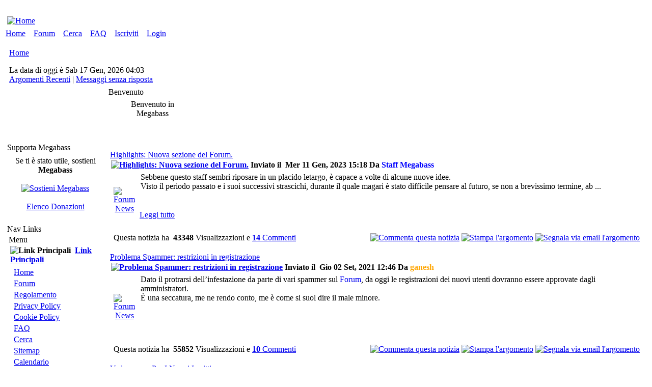

--- FILE ---
content_type: text/html; charset=UTF-8
request_url: http://forum.megabass.it/index.php?sid=7347277acce92b2260c96131cfc173ec
body_size: 10193
content:
<!DOCTYPE html PUBLIC "-//W3C//DTD XHTML 1.0 Transitional//EN" "http://www.w3.org/TR/xhtml1/DTD/xhtml1-transitional.dtd">
<html xmlns="http://www.w3.org/1999/xhtml" dir="ltr" lang="it" xml:lang="it">
<head>
<meta http-equiv="content-type" content="text/html; charset=UTF-8" />
<meta http-equiv="content-style-type" content="text/css" />
<meta name="author" content="Megabass :: http://forum.megabass.it/" />
<meta name="description" content="Icy Phoenix &egrave; un Content Management System basato su phpBB che consente in modo semplice la creazione di siti dinamici in pochi passi e con molte funzionalit&agrave; utili per la gestione di comunit&agrave; virtuali." />
<meta name="keywords" content="phpbb, forum, icy phoenix, icyphoenix, icy, phoenix, php, portal, cms, premodded, community, open source, mods, templates" />
<meta name="robots" content="index,follow" />

<link rel="search" type="text/html" title="Cerca" href="https://forum.megabass.it/search.php?sid=2cf6998e017a9f37d8ea03368b7d9663" />
<link rel="help" type="text/html" title="FAQ" href="https://forum.megabass.it/faq.php?sid=2cf6998e017a9f37d8ea03368b7d9663" />
<link rel="author" type="text/html" title="Lista Utenti" href="https://forum.megabass.it/memberlist.php?sid=2cf6998e017a9f37d8ea03368b7d9663" />
<link rel="alternate" type="application/rss+xml" title="RSS" href="https://forum.megabass.it/rss.php" />
<link rel="alternate" type="application/atom+xml" title="Atom" href="https://forum.megabass.it/rss.php?atom" />
<title>MegaBass Forum</title>

<link rel="shortcut icon" href="https://forum.megabass.it/images/favicon.ico" />
<link rel="stylesheet" href="https://forum.megabass.it/templates/icy_phoenix/style_cyan.css?assets_version=2.2.8.113" type="text/css" />
<link rel="stylesheet" href="https://forum.megabass.it/templates/common/ip_sprites_famfamfam.css?assets_version=2.2.8.113" type="text/css" />
<link rel="stylesheet" href="https://forum.megabass.it/templates/common/font_awesome_compressed.css?assets_version=2.2.8.113" type="text/css" />

<!-- This goes first, so that the other scripts can be 'jQuerized' -->
<script type="text/javascript" src="https://forum.megabass.it/templates/common/jquery/jquery_compressed.js"></script>







<script type="text/javascript">
// <![CDATA[
// OS / BROWSER VARS - BEGIN
// Check for Browser & Platform for PC & IE specific bits
// More details from: http://www.mozilla.org/docs/web-developer/sniffer/browser_type.html
var clientPC = navigator.userAgent.toLowerCase(); // Get client info
var clientVer = parseInt(navigator.appVersion); // Get browser version

var is_ie = ((clientPC.indexOf('msie') != -1) && (clientPC.indexOf('opera') == -1));
var is_win = ((clientPC.indexOf('win') != -1) || (clientPC.indexOf('16bit') != -1));
var is_iphone = ((clientPC.indexOf('iphone')) != -1);
// OS / BROWSER VARS - END

var S_SID = '2cf6998e017a9f37d8ea03368b7d9663';
var FULL_SITE_PATH = 'https://forum.megabass.it/';
var ip_root_path = './';
var php_ext = 'php';
var POST_FORUM_URL = 'f';
var POST_TOPIC_URL = 't';
var POST_POST_URL = 'p';
var CMS_PAGE_LOGIN = 'login_ip.php';
var CMS_PAGE_HOME = 'index.php';
var CMS_PAGE_FORUM = 'forum.php';
var CMS_PAGE_VIEWFORUM = 'viewforum.php';
var CMS_PAGE_VIEWTOPIC = 'viewtopic.php';
var CMS_PAGE_PROFILE = 'profile.php';
var CMS_PAGE_POSTING = 'posting.php';
var CMS_PAGE_SEARCH = 'search.php';
var CMS_PAGE_PRIVACY_POLICY = 'privacy_policy.php';
var CMS_PAGE_COOKIE_POLICY = 'cookie_policy.php';
var CMS_PAGE_FAQ = 'faq.php';
var form_name = 'post';
var text_name = 'message';
var onload_functions = new Array();
var onunload_functions = new Array();

/**
* New function for handling multiple calls to window.onload and window.unload by pentapenguin
*/
window.onload = function()
{
	for (var i = 0; i < onload_functions.length; i++)
	{
		eval(onload_functions[i]);
	}
};

window.onunload = function()
{
	for (var i = 0; i < onunload_functions.length; i++)
	{
		eval(onunload_functions[i]);
	}
};

var plugins = {
	
};

plugins['album'] = true;
plugins['chat'] = true;
plugins['donations'] = true;

// ]]>
</script>

<script type="text/javascript" src="https://forum.megabass.it/templates/common/js/ip_scripts.js"></script>
<script type="text/javascript" src="https://forum.megabass.it/templates/common/js/run_active_content.js"></script>

<!-- IE conditional comments: http://msdn.microsoft.com/workshop/author/dhtml/overview/ccomment_ovw.asp -->
<!--[if IE]>
<link rel="stylesheet" href="https://forum.megabass.it/templates/common/common_ie.css" type="text/css" />
<![endif]-->

<!--[if lt IE 7]>
<script type="text/javascript" src="https://forum.megabass.it/templates/common/js/pngfix.js"></script>
<![endif]-->

<link rel="stylesheet" href="https://forum.megabass.it/templates/common/highslide/highslide.css" type="text/css" media="screen" />
<!--[if lt IE 7]>
<link rel="stylesheet" href="https://forum.megabass.it/templates/common/highslide/highslide-ie6.css" type="text/css" />
<![endif]-->
<script type="text/javascript" src="https://forum.megabass.it/templates/common/highslide/highslide-full.packed.js"></script>
<script type="text/javascript">
// <![CDATA[
hs.graphicsDir = 'https://forum.megabass.it/templates/common/highslide/graphics/';
hs.align = 'center';
hs.transitions = ['expand', 'crossfade'];
hs.outlineType = 'glossy-dark';
hs.showCredits = false;
hs.fadeInOut = true;
hs.numberOfImagesToPreload = 5;
hs.outlineWhileAnimating = 2; // 0 = never, 1 = always, 2 = HTML only
hs.loadingOpacity = 0.75;
hs.dimmingOpacity = 0.75;

// Add the controlbar
hs.addSlideshow({
		//slideshowGroup: 'group1',
	interval: 5000,
	repeat: false,
	useControls: true,
	fixedControls: 'fit',
	overlayOptions: {
		opacity: .75,
		position: 'bottom center',
		hideOnMouseOut: true
	}
});
// ]]>
</script>

<script type="text/javascript">
// <![CDATA[
var ajax_core_defined = 0;
var ajax_page_charset = 'UTF-8';
// ]]>
</script>

<script type="text/javascript" src="https://forum.megabass.it/templates/common/js/ajax/ajax_core.js"></script>
<script type="text/javascript" src="https://forum.megabass.it/templates/common/js/ajax/ajax_searchfunctions.js"></script>





</head>
<body>

<div id="global-wrapper">
<span><a id="top">&nbsp;</a></span>

<div id="wrapper"><div id="wrapper1"><div id="wrapper2"><div id="wrapper3"><div id="wrapper4"><div id="wrapper5"><div id="wrapper6"><div id="wrapper7"><div id="wrapper-inner"><table id="forumtable">
<tr>
	<td class="tvalignt" colspan="3">
		<div id="top_logo">
		<table>
		<tr>
		<td class="th100pct tdalignl tvalignm">
						<div id="logo-img"><a href="https://forum.megabass.it/./index.php?sid=2cf6998e017a9f37d8ea03368b7d9663" title="Home"><img src="https://forum.megabass.it/templates/icy_phoenix/images/cyan/sitelogo_small.png" alt="Home" title="Home" /></a></div>
				</td>
		<td class="tdalignc tvalignm">&nbsp;</td>
		<td class="tdalignr tvalignm">
		<!-- <div class="sitedes"><h1>MegaBass Forum</h1><h2>Il primo portale italiano dedicato al mondo del basso</h2></div> -->
				&nbsp;				</td>
		</tr>
		</table>
		</div>
	</td>
</tr>

<tr>
	<td class="forum-buttons tw100pct" colspan="3">
		<a href="https://forum.megabass.it/./index.php?sid=2cf6998e017a9f37d8ea03368b7d9663">Home</a>&nbsp;&nbsp;<img src="https://forum.megabass.it/templates/icy_phoenix/images/cyan/buttons/menu_sep.gif" alt="" />&nbsp;
		<a href="https://forum.megabass.it/./forum.php?sid=2cf6998e017a9f37d8ea03368b7d9663">Forum</a>&nbsp;&nbsp;<img src="https://forum.megabass.it/templates/icy_phoenix/images/cyan/buttons/menu_sep.gif" alt="" />&nbsp;
								<a href="https://forum.megabass.it/./search.php?sid=2cf6998e017a9f37d8ea03368b7d9663">Cerca</a>&nbsp;&nbsp;<img src="https://forum.megabass.it/templates/icy_phoenix/images/cyan/buttons/menu_sep.gif" alt="" />&nbsp;
		<a href="https://forum.megabass.it/./faq.php?sid=2cf6998e017a9f37d8ea03368b7d9663">FAQ</a>&nbsp;&nbsp;<img src="https://forum.megabass.it/templates/icy_phoenix/images/cyan/buttons/menu_sep.gif" alt="" />&nbsp;
				<a href="https://forum.megabass.it/./profile.php?mode=register&amp;sid=2cf6998e017a9f37d8ea03368b7d9663">Iscriviti</a>&nbsp;&nbsp;<img src="https://forum.megabass.it/templates/icy_phoenix/images/cyan/buttons/menu_sep.gif" alt="" />&nbsp;
				<a href="https://forum.megabass.it/./login_ip.php?redirect=index.php&amp;sid=2cf6998e017a9f37d8ea03368b7d9663">Login</a>
	</td>
</tr>

<tr><td colspan="3"><div style="margin-left: 7px; margin-right: 7px;"><div class="forumline nav-div">
	<p class="nav-header">
		<a href="https://forum.megabass.it/./index.php?sid=2cf6998e017a9f37d8ea03368b7d9663">Home</a>	</p>
	<div class="nav-links">
		<div class="nav-links-left">La data di oggi &egrave; Sab 17 Gen, 2026 04:03</div>
		<a href="https://forum.megabass.it/./recent.php?sid=2cf6998e017a9f37d8ea03368b7d9663" class="gensmall">Argomenti Recenti</a>&nbsp;|&nbsp;<a href="https://forum.megabass.it/./search.php?search_id=unanswered&amp;sid=2cf6998e017a9f37d8ea03368b7d9663">Messaggi senza risposta</a>
			</div>
</div></div></td></tr>


<tr>
	<td colspan="3" id="content">
		
	

<table>
<tr>
	<td class="tvalignt tw180px"><div class="tbl"><div class="tbl-h-l"><div class="tbl-h-r"><div class="tbl-h-c"><div class="tbl-title"><span class="forumlink">Supporta Megabass</span></div></div></div></div><table class="forumlinenb"><tr><td class="row1"><div style="text-align: center; margin-top: 5px; margin-bottom: 5px; ">
Se ti &egrave; stato utile, sostieni 
<b>Megabass</b>
<br/>
<br/>
<a href="http://forum.megabass.it/donate.php">
<img src="http://forum.megabass.it/images/paypal.gif" alt="Sostieni Megabass" border="0"/>
</a>
<br/>
<br/>
<a href="http://forum.megabass.it/donations.php">Elenco Donazioni</a>
</div></td></tr>
</table>
<div class="tbl-f-l"><div class="tbl-f-r"><div class="tbl-f-c">&nbsp;</div></div></div></div><div class="tbl"><div class="tbl-h-l"><div class="tbl-h-r"><div class="tbl-h-c"><div class="tbl-title"><span class="forumlink">Nav Links</span></div></div></div></div><table class="forumlinenb"><tr><td class="row1">
<form name="ChangeThemeLang" method="post" action="/index.php?sid=7347277acce92b2260c96131cfc173ec">
<div class="tbl"><div class="tbl-h-l"><div class="tbl-h-r"><div class="tbl-h-c"><div class="tbl-title"><span class="forumlink">Menu</span></div></div></div></div><table class="forumlinenb">


<tr>
	<th style="cursor: pointer; text-align: left;" onclick="ShowHide('main_links', 'main_links2', 'main_links');">
		<img src="templates/default/images/application_view_tile.png" alt="Link Principali" title="Link Principali" />&nbsp;
		<a href="#" onclick="return false;" title="Link Principali" class="nav-menu-link"><b>Link Principali</b></a>
	</th>
</tr>
<tr>
	<td class="row5">
		<div id="main_links2" class="nav-menu">
			<table class="forumline-no2 p2px">
								<tr>
					<td class="tdalignl tw8px"><img src="templates/icy_phoenix/images/cyan/buttons/menu_sep.gif" alt="" title="" /></td>
					<td class="genmed tdalignl"><a href="./index.php?sid=2cf6998e017a9f37d8ea03368b7d9663">Home</a></td>
				</tr>
								<tr>
					<td class="tdalignl tw8px"><img src="templates/icy_phoenix/images/cyan/buttons/menu_sep.gif" alt="" title="" /></td>
					<td class="genmed tdalignl"><a href="./forum.php?sid=2cf6998e017a9f37d8ea03368b7d9663">Forum</a></td>
				</tr>
				<tr>
					<td class="tdalignl tw8px"><img src="templates/icy_phoenix/images/cyan/buttons/menu_sep.gif" alt="" title="" /></td>
					<td class="genmed tdalignl"><a href="./rules.php?sid=2cf6998e017a9f37d8ea03368b7d9663">Regolamento</a></td>
				</tr>
				<tr>
					<td class="tdalignl tw8px"><img src="templates/icy_phoenix/images/cyan/buttons/menu_sep.gif" alt="" title="" /></td>
					<td class="genmed tdalignl"><a href="./privacy_policy.php?sid=2cf6998e017a9f37d8ea03368b7d9663">Privacy Policy</a></td>
				</tr>
				<tr>
					<td class="tdalignl tw8px"><img src="templates/icy_phoenix/images/cyan/buttons/menu_sep.gif" alt="" title="" /></td>
					<td class="genmed tdalignl"><a href="./cookie_policy.php?sid=2cf6998e017a9f37d8ea03368b7d9663">Cookie Policy</a></td>
				</tr>
				<tr>
					<td class="tdalignl tw8px"><img src="templates/icy_phoenix/images/cyan/buttons/menu_sep.gif" alt="" title="" /></td>
					<td class="genmed tdalignl"><a href="./faq.php?sid=2cf6998e017a9f37d8ea03368b7d9663">FAQ</a></td>
				</tr>
				<tr>
					<td class="tdalignl tw8px"><img src="templates/icy_phoenix/images/cyan/buttons/menu_sep.gif" alt="" title="" /></td>
					<td class="genmed tdalignl"><a href="./search.php?sid=2cf6998e017a9f37d8ea03368b7d9663">Cerca</a></td>
				</tr>
				<tr>
					<td class="tdalignl tw8px"><img src="templates/icy_phoenix/images/cyan/buttons/menu_sep.gif" alt="" title="" /></td>
					<td class="genmed tdalignl"><a href="./sitemap.php?sid=2cf6998e017a9f37d8ea03368b7d9663">Sitemap</a></td>
				</tr>
				<tr>
					<td class="tdalignl tw8px"><img src="templates/icy_phoenix/images/cyan/buttons/menu_sep.gif" alt="" title="" /></td>
					<td class="genmed tdalignl"><a href="./calendar.php?sid=2cf6998e017a9f37d8ea03368b7d9663">Calendario</a></td>
				</tr>
				<tr>
					<td class="tdalignl tw8px"><img src="templates/icy_phoenix/images/cyan/buttons/menu_sep.gif" alt="" title="" /></td>
					<td class="genmed tdalignl"><a href="./dload.php?sid=2cf6998e017a9f37d8ea03368b7d9663">Downloads</a></td>
				</tr>
								<tr>
					<td class="tdalignl tw8px"><img src="templates/icy_phoenix/images/cyan/buttons/menu_sep.gif" alt="" title="" /></td>
					<td class="genmed tdalignl"><a href="./ajax_chat.php?sid=2cf6998e017a9f37d8ea03368b7d9663">Chat</a></td>
				</tr>
				<tr>
					<td class="tdalignl tw8px"><img src="templates/icy_phoenix/images/cyan/buttons/menu_sep.gif" alt="" title="" /></td>
					<td class="genmed tdalignl"><a href="./contact_us.php?sid=2cf6998e017a9f37d8ea03368b7d9663">Contattaci</a></td>
				</tr>
			</table>
		</div>
		<div id="main_links" class="js-sh-box">
			<script type="text/javascript">
			<!--
			tmp = 'main_links';
			if(GetCookie(tmp) == '2')
			{
				ShowHide('main_links', 'main_links2', 'main_links');
			}
			//-->
			</script>
		</div>
	</td>
</tr>
<tr>
	<th style="cursor: pointer; text-align: left;" onclick="ShowHide('news2_links', 'news2_links2', 'news2_links');">
		<img src="templates/default/images/newspaper.png" alt="News" title="News" />&nbsp;
		<a href="#" onclick="return false;" title="News" class="nav-menu-link"><b>News</b></a>
	</th>
</tr>
<tr>
	<td class="row5">
		<div id="news2_links2" class="nav-menu">
			<table class="forumline-no2 p2px">
				<tr>
					<td class="tdalignl tw8px"><img src="templates/icy_phoenix/images/cyan/buttons/menu_sep.gif" alt="" title="" /></td>
					<td class="genmed tdalignl"><a href="./index.php?news=categories&amp;sid=2cf6998e017a9f37d8ea03368b7d9663">Categorie News</a></td>
				</tr>
				<tr>
					<td class="tdalignl tw8px"><img src="templates/icy_phoenix/images/cyan/buttons/menu_sep.gif" alt="" title="" /></td>
					<td class="genmed tdalignl"><a href="./index.php?news=archives&amp;sid=2cf6998e017a9f37d8ea03368b7d9663">Archivio News</a></td>
				</tr>
							</table>
		</div>
		<div id="news2_links" class="js-sh-box">
			<script type="text/javascript">
			<!--
			tmp = 'news2_links';
			if(GetCookie(tmp) == '2')
			{
				ShowHide('news2_links', 'news2_links2', 'news2_links');
			}
			//-->
			</script>
		</div>
	</td>
</tr>
<tr>
	<th style="cursor: pointer; text-align: left;" onclick="ShowHide('info_links', 'info_links2', 'info_links');">
		<img src="templates/default/images/information.png" alt="Info" title="Info" />&nbsp;
		<a href="#" onclick="return false;" title="Info" class="nav-menu-link"><b>Info</b></a>
	</th>
</tr>
<tr>
	<td class="row5">
		<div id="info_links2" class="nav-menu">
			<table class="forumline-no2 p2px">
				<tr>
					<td class="tdalignl tw8px"><img src="templates/icy_phoenix/images/cyan/buttons/menu_sep.gif" alt="" title="" /></td>
					<td class="genmed tdalignl"><a href="./credits.php?sid=2cf6998e017a9f37d8ea03368b7d9663">Crediti</a></td>
				</tr>
				<tr>
					<td class="tdalignl tw8px"><img src="templates/icy_phoenix/images/cyan/buttons/menu_sep.gif" alt="" title="" /></td>
					<td class="genmed tdalignl"><a href="./referers.php?sid=2cf6998e017a9f37d8ea03368b7d9663">HTTP Referers</a></td>
				</tr>
				<tr>
					<td class="tdalignl tw8px"><img src="templates/icy_phoenix/images/cyan/buttons/menu_sep.gif" alt="" title="" /></td>
					<td class="genmed tdalignl"><a href="./viewonline.php?sid=2cf6998e017a9f37d8ea03368b7d9663">Utenti Online</a></td>
				</tr>
				<tr>
					<td class="tdalignl tw8px"><img src="templates/icy_phoenix/images/cyan/buttons/menu_sep.gif" alt="" title="" /></td>
					<td class="genmed tdalignl"><a href="./statistics.php?sid=2cf6998e017a9f37d8ea03368b7d9663">Statistiche</a></td>
				</tr>
				<tr>
					<td class="tdalignl tw8px"><img src="templates/icy_phoenix/images/cyan/buttons/menu_sep.gif" alt="" title="" /></td>
					<td class="genmed tdalignl"><a href="./remove_cookies.php?sid=2cf6998e017a9f37d8ea03368b7d9663">Elimina Cookies</a></td>
				</tr>
			</table>
		</div>
		<div id="info_links" class="js-sh-box">
			<script type="text/javascript">
			<!--
			tmp = 'info_links';
			if(GetCookie(tmp) == '2')
			{
				ShowHide('info_links', 'info_links2', 'info_links');
			}
			//-->
			</script>
		</div>
	</td>
</tr>
<tr>
	<th style="cursor: pointer; text-align: left;" onclick="ShowHide('users_links', 'users_links2', 'users_links');">
		<img src="templates/default/images/group.png" alt="Utenti &amp; Gruppi" title="Utenti &amp; Gruppi" />&nbsp;
		<a href="#" onclick="return false;" title="Utenti &amp; Gruppi" class="nav-menu-link"><b>Utenti &amp; Gruppi</b></a>
	</th>
</tr>
<tr>
	<td class="row5">
		<div id="users_links2" class="nav-menu">
			<table class="forumline-no2 p2px">
				<tr>
					<td class="tdalignl tw8px"><img src="templates/icy_phoenix/images/cyan/buttons/menu_sep.gif" alt="" title="" /></td>
					<td class="genmed tdalignl"><a href="./memberlist.php?sid=2cf6998e017a9f37d8ea03368b7d9663">Lista Utenti</a></td>
				</tr>
				<tr>
					<td class="tdalignl tw8px"><img src="templates/icy_phoenix/images/cyan/buttons/menu_sep.gif" alt="" title="" /></td>
					<td class="genmed tdalignl"><a href="./groupcp.php?sid=2cf6998e017a9f37d8ea03368b7d9663">Gruppi Utenti</a></td>
				</tr>
				<tr>
					<td class="tdalignl tw8px"><img src="templates/icy_phoenix/images/cyan/buttons/menu_sep.gif" alt="" title="" /></td>
					<td class="genmed tdalignl"><a href="./ranks.php?sid=2cf6998e017a9f37d8ea03368b7d9663">Livelli</a></td>
				</tr>
				<tr>
					<td class="tdalignl tw8px"><img src="templates/icy_phoenix/images/cyan/buttons/menu_sep.gif" alt="" title="" /></td>
					<td class="genmed tdalignl"><a href="./memberlist.php?mode=staff&amp;sid=2cf6998e017a9f37d8ea03368b7d9663">Staff</a></td>
				</tr>
			</table>
		</div>
		<div id="users_links" class="js-sh-box">
			<script type="text/javascript">
			<!--
			tmp = 'users_links';
			if(GetCookie(tmp) == '2')
			{
				ShowHide('users_links', 'users_links2', 'users_links');
			}
			//-->
			</script>
		</div>
	</td>
</tr>
<tr>
	<th style="cursor: pointer; text-align: left;" onclick="ShowHide('style_select', 'style_select2', 'style_select');">
		<img src="templates/default/images/palette.png" alt="Stile" title="Stile" />&nbsp;
		<a href="#" onclick="return false;" title="Stile" class="nav-menu-link"><b>Stile</b></a>
	</th>
</tr>
<tr>
	<td class="row5">
		<div id="style_select2" class="nav-menu"><table class="forumline-no2 p2px"><tr><td class="genmed" align="center"><select name="s" onchange="SetLangTheme();" class="gensmall"><option value="29">Black Pearl</option><option value="30">Blue Pearl</option><option value="1" selected="selected">Frozen Phoenix</option><option value="24">Hydrogen</option><option value="20">Icy Phoenix</option><option value="27">Lightning Phoenix</option><option value="22">MG Autumn</option></select></td></tr></table></div>
		<div id="style_select" class="js-sh-box">
			<script type="text/javascript">
			<!--
			tmp = 'style_select';
			if(GetCookie(tmp) == '2')
			{
				ShowHide('style_select', 'style_select2', 'style_select');
			}
			//-->
			</script>
		</div>
	</td>
</tr>
<tr>
	<th style="cursor: pointer; text-align: left;" onclick="ShowHide('rss_feed', 'rss_feed2', 'rss_feed');">
		<img src="templates/default/images/feed.png" alt="Feeds RSS" title="Feeds RSS" />&nbsp;
		<a href="#" onclick="return false;" title="Feeds RSS" class="nav-menu-link"><b>Feeds RSS</b></a>
	</th>
</tr>
<tr>
	<td class="row5">
		<div id="rss_feed2" class="nav-menu">
			<table class="forumline-no2 p2px">
				<tr>
					<td class="tdalignl tw8px"><img src="templates/default/images/rss.gif" alt="RSS" title="RSS" /></td>
					<td class="genmed tdalignl">&nbsp;<a href="javascript:rss_news_help()">Che cos'&egrave;?</a></td>
				</tr>
			</table>
		</div>
		<div id="rss_feed" class="js-sh-box">
			<script type="text/javascript">
			<!--
			tmp = 'rss_feed';
			if(GetCookie(tmp) == '2')
			{
				ShowHide('rss_feed', 'rss_feed2', 'rss_feed');
			}
			//-->
			</script>
		</div>
	</td>
</tr>


<!--
<tr>
	<th style="cursor: pointer; text-align: left;">
		<img src="templates/default/images/asterisk_orange.png" alt="Sponsors" title="Sponsors" />&nbsp;
		<a href="#" onclick="return false;" title="Sponsors" class="nav-menu-link"><b>Sponsors</b></a>
	</th>
</tr>
<tr>
	<td class="row5">
		<div id="sponsors" style="position: relative; padding-top: 0px; padding-bottom: 0px;">
			<table class="forumline-no2 p2px">
				<tr>
					<td class="tdalignl tw8px"><img src="templates/icy_phoenix/images/cyan/buttons/menu_sep.gif" alt="" title="" /></td>
					<td class="genmed tdalignl"><a href="http://www.lucalibralato.com/">Luca Libralato</a></td>
				</tr>
			</table>
		</div>
	</td>
</tr>
-->

</table><div class="tbl-f-l"><div class="tbl-f-r"><div class="tbl-f-c">&nbsp;</div></div></div></div></form></td></tr>
</table>
<div class="tbl-f-l"><div class="tbl-f-r"><div class="tbl-f-c">&nbsp;</div></div></div></div><div class="tbl"><div class="tbl-h-l"><div class="tbl-h-r"><div class="tbl-h-c"><div class="tbl-title"><span class="forumlink">Argomenti Recenti</span></div></div></div></div><table class="forumlinenb"><tr><td class="row1"><table>
<tr>
<td align="left"><span class="gensmall">
<marquee id="recent_topics" behavior="scroll" direction="up" height="200" scrolldelay="100" scrollamount="2" loop="true" onmouseover="this.stop()" onmouseout="this.start()">
<a href="viewtopic.php?f=8&amp;t=97915&amp;p=1159175&amp;sid=2cf6998e017a9f37d8ea03368b7d9663#p1159175" title="Restauro Amplificatore Trace Elliot"><b>Restauro Amplificatore Trace Elliot</b></a><br />
Da <a href="./profile.php?mode=viewprofile&amp;u=16940&amp;sid=2cf6998e017a9f37d8ea03368b7d9663" style="font-weight: bold; text-decoration: none; color: #00618e;">SlowFlyer</a>  <b class="date-yesterday">Ieri</b> alle  22:16<br /><br />
<a href="viewtopic.php?f=11&amp;t=97909&amp;p=1159174&amp;sid=2cf6998e017a9f37d8ea03368b7d9663#p1159174" title="Malattia Della Scimmia Di Sostituire Bassi...."><b>Malattia Della Scimmia Di Sostituire Bassi....</b></a><br />
Da <a href="./profile.php?mode=viewprofile&amp;u=25106&amp;sid=2cf6998e017a9f37d8ea03368b7d9663" style="font-weight: bold; text-decoration: none; color: #00618e;">Baldo</a>  <b class="date-yesterday">Ieri</b> alle  22:07<br /><br />
<a href="viewtopic.php?f=7&amp;t=97898&amp;p=1159167&amp;sid=2cf6998e017a9f37d8ea03368b7d9663#p1159167" title="Corde &quot;Contrabbassose&quot;"><b>Corde &quot;Contrabbassose&quot;</b></a><br />
Da <a href="./profile.php?mode=viewprofile&amp;u=28059&amp;sid=2cf6998e017a9f37d8ea03368b7d9663" style="font-weight: bold; text-decoration: none; color: #00618e;">OMAR_72</a>  Gio 15 Gen, 2026 17:40<br /><br />
<a href="viewtopic.php?f=8&amp;t=97911&amp;p=1159150&amp;sid=2cf6998e017a9f37d8ea03368b7d9663#p1159150" title="Markbass Si Tinge Di Blu"><b>Markbass Si Tinge Di Blu</b></a><br />
Da <a href="./profile.php?mode=viewprofile&amp;u=16940&amp;sid=2cf6998e017a9f37d8ea03368b7d9663" style="font-weight: bold; text-decoration: none; color: #00618e;">SlowFlyer</a>  Gio 15 Gen, 2026 11:15<br /><br />
<a href="viewtopic.php?f=27&amp;t=97914&amp;p=1159144&amp;sid=2cf6998e017a9f37d8ea03368b7d9663#p1159144" title="[Vendo] Zoom B6"><b>[Vendo] Zoom B6</b></a><br />
Da <a href="./profile.php?mode=viewprofile&amp;u=543&amp;sid=2cf6998e017a9f37d8ea03368b7d9663" style="font-weight: bold; text-decoration: none; color: #00618d;">TheWall79</a>  Mer 14 Gen, 2026 22:12<br /><br />
<a href="viewtopic.php?f=7&amp;t=97912&amp;p=1159131&amp;sid=2cf6998e017a9f37d8ea03368b7d9663#p1159131" title="SIRE MARCUS MILLER 2ND GEN TOBACCO FRETLESS 4C"><b>SIRE MARCUS MILLER 2ND GEN TOBACCO FRETLESS 4C</b></a><br />
Da <a href="./profile.php?mode=viewprofile&amp;u=2640&amp;sid=2cf6998e017a9f37d8ea03368b7d9663" style="font-weight: bold; text-decoration: none; color: #00618d;">jbm</a>  Mer 14 Gen, 2026 11:54<br /><br />
<a href="viewtopic.php?f=7&amp;t=97907&amp;p=1159119&amp;sid=2cf6998e017a9f37d8ea03368b7d9663#p1159119" title="Nuova Serie Ibanez Mode"><b>Nuova Serie Ibanez Mode</b></a><br />
Da <a href="./profile.php?mode=viewprofile&amp;u=4384&amp;sid=2cf6998e017a9f37d8ea03368b7d9663" style="font-weight: bold; text-decoration: none; color: green;">Lucio72</a>  Mar 13 Gen, 2026 18:10<br /><br />
<a href="viewtopic.php?f=27&amp;t=97910&amp;p=1159117&amp;sid=2cf6998e017a9f37d8ea03368b7d9663#p1159117" title="[Vendo -VB] Sadowsky Metro Line E Dingwall Combustion"><b>[Vendo -VB] Sadowsky Metro Line E Dingwall Combustion</b></a><br />
Da <a href="./profile.php?mode=viewprofile&amp;u=3476&amp;sid=2cf6998e017a9f37d8ea03368b7d9663" style="font-weight: bold; text-decoration: none; color: #00618d;">derekale</a>  Mar 13 Gen, 2026 17:43<br /><br />
<a href="viewtopic.php?f=8&amp;t=97883&amp;p=1159116&amp;sid=2cf6998e017a9f37d8ea03368b7d9663#p1159116" title="Fender Rumble 500-800 Cerco Consigli"><b>Fender Rumble 500-800 Cerco Consigli</b></a><br />
Da <a href="./profile.php?mode=viewprofile&amp;u=26785&amp;sid=2cf6998e017a9f37d8ea03368b7d9663" style="font-weight: bold; text-decoration: none; color: #00618e;">Piero_star</a>  Mar 13 Gen, 2026 17:29<br /><br />
<a href="viewtopic.php?f=7&amp;t=97908&amp;p=1159110&amp;sid=2cf6998e017a9f37d8ea03368b7d9663#p1159110" title="Pick Up Di Marzio DP 123"><b>Pick Up Di Marzio DP 123</b></a><br />
Da <a href="./profile.php?mode=viewprofile&amp;u=8268&amp;sid=2cf6998e017a9f37d8ea03368b7d9663" style="font-weight: bold; text-decoration: none; color: green;">Pier_</a>  Mar 13 Gen, 2026 10:31<br /><br />
</marquee>
</span></td>
</tr>
</table></td></tr>
</table>
<div class="tbl-f-l"><div class="tbl-f-r"><div class="tbl-f-c">&nbsp;</div></div></div></div><div class="tbl"><div class="tbl-h-l"><div class="tbl-h-r"><div class="tbl-h-c"><div class="tbl-title"><span class="forumlink">Cerca</span></div></div></div></div><table class="forumlinenb"><tr><td class="row1"><script type="text/javascript">
// <![CDATA[
function checkSearch()
{
	if (document.search_block.search_engine.value == 'google')
	{
		window.open('http://www.google.com/search?q=' + document.search_block.search_keywords.value, '_google', '');
		return false;
	}
	else
	{
		return true;
	}
}
// ]]>
</script>

<form name="search_block" method="post" action="./search.php?sid=2cf6998e017a9f37d8ea03368b7d9663" onsubmit="return checkSearch()">
<table>
	<tr><td class="tdalignc"><br /><span class="gensmall">Cerca:</span></td></tr>
	<tr><td class="tdalignc"><input class="post search" type="text" name="search_keywords" size="20" onclick="if(this.value=='Cerca')this.value='';" onblur="if(this.value=='')this.value='Cerca';" value="Cerca" /></td></tr>
	<tr><td class="tdalignc"><span class="gensmall">Cerca su</span></td></tr>
	<tr>
		<td class="tdalignc"><select class="post" name="search_engine">
			<option value="site">Megabass Forum</option>
			<option value="google">Google</option>
		</select></td>
	</tr>
	<tr><td class="tdalignc"><a href="./search.php?sid=2cf6998e017a9f37d8ea03368b7d9663" class="gensmall">Ricerca avanzata</a></td></tr>
	<tr><td class="tdalignc"><br /><input class="mainoption" type="submit" value="Cerca" /><br /><br /></td></tr>
</table>
<input type="hidden" name="search_fields" value="all" />
<input type="hidden" name="show_results" value="topics" />
</form></td></tr>
</table>
<div class="tbl-f-l"><div class="tbl-f-r"><div class="tbl-f-c">&nbsp;</div></div></div></div><div class="tbl"><div class="tbl-h-l"><div class="tbl-h-r"><div class="tbl-h-c"><div class="tbl-title"><span class="forumlink">Utente</span></div></div></div></div><table class="forumlinenb"><tr><td class="row1"><form method="post" action="./login_ip.php?sid=2cf6998e017a9f37d8ea03368b7d9663">
<table>
<tr>
	<td class="tdalignc">
	<br />
	<img src="images/avatars/default_avatars/guest.gif" alt="" /><br /><br /><span class="gensmall">
	<input type="hidden" name="redirect" value="index.php" />
	Utente:<br />
	<input class="post" type="text" name="username" size="15" />
	<br />
	Password:<br />
	<input class="post" type="password" name="password" size="15" />
	<br />
	</span>
		<br />
	<input type="submit" class="mainoption" name="login" value="Login" /><br /><br />
	<a href="profile.php?mode=sendpassword&amp;sid=2cf6998e017a9f37d8ea03368b7d9663" class="gensmall">Ho dimenticato la password</a><br /><br />
	<span class="gensmall">Non ti sei ancora registrato?<br />Cosa aspetti? <a href="profile.php?mode=register&amp;sid=2cf6998e017a9f37d8ea03368b7d9663">Iscriviti</a>, &egrave; gratis!</span><br /><br />
	</td>
</tr>
</table>
</form>
</td></tr>
</table>
<div class="tbl-f-l"><div class="tbl-f-r"><div class="tbl-f-c">&nbsp;</div></div></div></div></td>
	<td class="tvalignt" style="padding-left: 7px;">
		<div class="tbl"><div class="tbl-h-l"><div class="tbl-h-r"><div class="tbl-h-c"><div class="tbl-title"><span class="forumlink">Benvenuto</span></div></div></div></div><table class="forumlinenb"><tr><td class="row1"><table>
<tr>
	<td width="5%"><img src="images/icy_phoenix_small.png" alt="" /></td>
	<td width="90%" align="center">Benvenuto in <span class="topic_glo">Megabass</span><br /><br /><br /></td>
	<td width="5%"><img src="images/icy_phoenix_small_l.png" alt="" /></td>
</tr>
</table></td></tr>
</table>
<div class="tbl-f-l"><div class="tbl-f-r"><div class="tbl-f-c">&nbsp;</div></div></div></div>		<table>
<tr>
	<td>
				
		
		
							
						<div class="tbl"><div class="tbl-h-l"><div class="tbl-h-r"><div class="tbl-h-c"><div class="tbl-title"><a href="viewtopic.php?f=23&amp;t=96525&amp;sid=2cf6998e017a9f37d8ea03368b7d9663" class="forumlink">Highlights: Nuova sezione del Forum.</a></div></div></div></div><table class="forumlinenb" width="100%" cellspacing="0" cellpadding="2" border="0">
		<tr>
			<th align="left" colspan="2"><span class="gensmall"><a href="viewtopic.php?f=23&amp;t=96525&amp;sid=2cf6998e017a9f37d8ea03368b7d9663"><img src="templates/icy_phoenix/images/cyan/buttons/icon_post.gif" alt="Highlights: Nuova sezione del Forum." /></a>&nbsp;Inviato il&nbsp;&nbsp;Mer 11 Gen, 2023 15:18&nbsp;Da&nbsp;<a href="./profile.php?mode=viewprofile&amp;u=25&amp;sid=2cf6998e017a9f37d8ea03368b7d9663" style="font-weight: bold; text-decoration: none; color: blue;">Staff Megabass</a></span></th>
		</tr>
		<tr>
			<td class="row-post" style="border-right-width: 0px;">
				<div style="padding-left: 5px; padding-right: 5px; vertical-align: top; text-align: center;"><a href="/index.php?cat_id=1" title ="Forum News"><img src="https://forum.megabass.it/images/news/cuneiedit.png" alt="Forum News" /></a></div>
			</td>
			<td class="row-post" style="border-left-width: 0px; width: 100%;">
				<div class="post-text" style="padding: 2px;">Sebbene questo staff sembri riposare in un placido letargo, è capace a volte di alcune nuove idee.<br />
Visto il periodo passato e i suoi successivi strascichi, durante il quale magari è stato difficile pensare al futuro, se non a brevissimo termine, ab ... </div>
				<div class="content-padding"></div><br /><br />
				<span class="gensmall"><a href="/index.php?topic_id=96525">Leggi tutto</a>&nbsp;</span><br /><br />
							</td>
		</tr>
		<tr>
			<td class="cat" colspan="2">
				<span style="float: right; text-align: right; padding-right: 5px; padding-top: 5px;"><a href="posting.php?mode=reply&amp;f=23&amp;t=96525&amp;sid=2cf6998e017a9f37d8ea03368b7d9663"><img src="templates/default/images/comment.png" alt="Commenta questa notizia" title="Commenta questa notizia" /></a>&nbsp;<a href="printview.php?f=23&amp;t=96525&amp;start=0&amp;sid=2cf6998e017a9f37d8ea03368b7d9663" target="_blank"><img src="templates/default/images/printer.png" alt="Stampa l'argomento" title="Stampa l'argomento" /></a>&nbsp;<a href="tellafriend.php?topic_title=Highlights%3A+Nuova+sezione+del+Forum.&amp;topic_id=96525&amp;sid=2cf6998e017a9f37d8ea03368b7d9663"><img src="templates/default/images/email.png" alt="Segnala via email l'argomento" title="Segnala via email l'argomento" /></a></span>
				<div class="gensmall" style="text-align: left; padding-left: 5px; padding-top: 5px;">Questa notizia ha &nbsp;<b>43348</b>&nbsp;Visualizzazioni&nbsp;e&nbsp;<a href="viewtopic.php?f=23&amp;t=96525&amp;sid=2cf6998e017a9f37d8ea03368b7d9663" title="Highlights: Nuova sezione del Forum."><b>14</b>&nbsp;Commenti</a></div>
			</td>
		</tr>
		</table><div class="tbl-f-l"><div class="tbl-f-r"><div class="tbl-f-c">&nbsp;</div></div></div></div>				<div class="tbl"><div class="tbl-h-l"><div class="tbl-h-r"><div class="tbl-h-c"><div class="tbl-title"><a href="viewtopic.php?f=23&amp;t=95796&amp;sid=2cf6998e017a9f37d8ea03368b7d9663" class="forumlink">Problema Spammer: restrizioni in registrazione</a></div></div></div></div><table class="forumlinenb" width="100%" cellspacing="0" cellpadding="2" border="0">
		<tr>
			<th align="left" colspan="2"><span class="gensmall"><a href="viewtopic.php?f=23&amp;t=95796&amp;sid=2cf6998e017a9f37d8ea03368b7d9663"><img src="templates/icy_phoenix/images/cyan/buttons/icon_post.gif" alt="Problema Spammer: restrizioni in registrazione" /></a>&nbsp;Inviato il&nbsp;&nbsp;Gio 02 Set, 2021 12:46&nbsp;Da&nbsp;<a href="./profile.php?mode=viewprofile&amp;u=2&amp;sid=2cf6998e017a9f37d8ea03368b7d9663" style="font-weight: bold; text-decoration: none; color: orange;">ganesh</a></span></th>
		</tr>
		<tr>
			<td class="row-post" style="border-right-width: 0px;">
				<div style="padding-left: 5px; padding-right: 5px; vertical-align: top; text-align: center;"><a href="/index.php?cat_id=1" title ="Forum News"><img src="https://forum.megabass.it/images/news/cuneiedit.png" alt="Forum News" /></a></div>
			</td>
			<td class="row-post" style="border-left-width: 0px; width: 100%;">
				<div class="post-text" style="padding: 2px;">Dato il protrarsi dell’infestazione da parte di vari spammer sul <a href="http://forum.megabass.it/forum.php?sid=2cf6998e017a9f37d8ea03368b7d9663" target="_self" style="text-decoration: none;" title="Megabass Forum">Forum</a>, da oggi le registrazioni dei nuovi utenti dovranno essere approvate dagli amministratori.<br />
È una seccatura, me ne rendo conto, me è come si suol dire il male minore.</div>
				<div class="content-padding"></div><br /><br />
				<span class="gensmall">&nbsp;</span><br /><br />
							</td>
		</tr>
		<tr>
			<td class="cat" colspan="2">
				<span style="float: right; text-align: right; padding-right: 5px; padding-top: 5px;"><a href="posting.php?mode=reply&amp;f=23&amp;t=95796&amp;sid=2cf6998e017a9f37d8ea03368b7d9663"><img src="templates/default/images/comment.png" alt="Commenta questa notizia" title="Commenta questa notizia" /></a>&nbsp;<a href="printview.php?f=23&amp;t=95796&amp;start=0&amp;sid=2cf6998e017a9f37d8ea03368b7d9663" target="_blank"><img src="templates/default/images/printer.png" alt="Stampa l'argomento" title="Stampa l'argomento" /></a>&nbsp;<a href="tellafriend.php?topic_title=Problema+Spammer%3A+restrizioni+in+registrazione&amp;topic_id=95796&amp;sid=2cf6998e017a9f37d8ea03368b7d9663"><img src="templates/default/images/email.png" alt="Segnala via email l'argomento" title="Segnala via email l'argomento" /></a></span>
				<div class="gensmall" style="text-align: left; padding-left: 5px; padding-top: 5px;">Questa notizia ha &nbsp;<b>55852</b>&nbsp;Visualizzazioni&nbsp;e&nbsp;<a href="viewtopic.php?f=23&amp;t=95796&amp;sid=2cf6998e017a9f37d8ea03368b7d9663" title="Problema Spammer: restrizioni in registrazione"><b>10</b>&nbsp;Commenti</a></div>
			</td>
		</tr>
		</table><div class="tbl-f-l"><div class="tbl-f-r"><div class="tbl-f-c">&nbsp;</div></div></div></div>				<div class="tbl"><div class="tbl-h-l"><div class="tbl-h-r"><div class="tbl-h-c"><div class="tbl-title"><a href="viewtopic.php?f=24&amp;t=67807&amp;sid=2cf6998e017a9f37d8ea03368b7d9663" class="forumlink">Vademecum Per I Nuovi Iscritti</a></div></div></div></div><table class="forumlinenb" width="100%" cellspacing="0" cellpadding="2" border="0">
		<tr>
			<th align="left" colspan="2"><span class="gensmall"><a href="viewtopic.php?f=24&amp;t=67807&amp;sid=2cf6998e017a9f37d8ea03368b7d9663"><img src="templates/icy_phoenix/images/cyan/buttons/icon_post.gif" alt="Vademecum Per I Nuovi Iscritti" /></a>&nbsp;Inviato il&nbsp;&nbsp;Ven 19 Ott, 2012 09:45&nbsp;Da&nbsp;<a href="./profile.php?mode=viewprofile&amp;u=25&amp;sid=2cf6998e017a9f37d8ea03368b7d9663" style="font-weight: bold; text-decoration: none; color: blue;">Staff Megabass</a></span></th>
		</tr>
		<tr>
			<td class="row-post" style="border-right-width: 0px;">
				<div style="padding-left: 5px; padding-right: 5px; vertical-align: top; text-align: center;"><a href="/index.php?cat_id=1" title ="Forum News"><img src="https://forum.megabass.it/images/news/cuneiedit.png" alt="Forum News" /></a></div>
			</td>
			<td class="row-post" style="border-left-width: 0px; width: 100%;">
				<div class="post-text" style="padding: 2px;">Piccolo <a href="https://bit.ly/2XNR6LD?sid=2cf6998e017a9f37d8ea03368b7d9663" target="_self" style="text-decoration: none;" title="vademecum utile ai nuovi iscritti">vademecum</a> per i neo-iscritti:<br />
<br />
<ul><li>Lettura del Regolamento:<br />
<a class="post-url" href="http://forum.megabass.it/viewtopic.php?p=81#p81" target="_blank" rel="nofollow">http://forum.megabass.<abbr title="In Topic - In Argomento">IT</abbr>/viewtopic.php?p=81#p81</a><br />
- Evitare di aprire discussioni di presentazione, la migliore presentazione è una corretta compilazione del profilo e un intervento in topic in una qualsiasi discussione già aperta. <br />
- È espressamente vietato utilizzare un linguaggio &quot;abbreviato&quot;, come per esempio quello degli sms.<br />
- Evitare di inserire post contenenti solo simboli grafici e/o emoticons, ovvero con parti di testo il cui unico merito sia quello di zavorrare inutilmente il <a href="http://forum.megabass.it/forum.php?sid=2cf6998e017a9f37d8ea03368b7d9663" target="_self" style="text-decoration: none;" title="Megabass Forum">Forum</a> come ad esempio lunghe e ripetute citazioni (quoting) di testo o immagini.<br />
</li><li>Prima di aprire un thread (discussione), controllate bene la sezione in cui aprirlo, ogni sezione ha un manifesto, vi consigliamo la lettura prima di aprire una nuova discussione.<br />
</li><li>I titoli dei thread devono essere riassuntivi dell'argomento trattato. Su questo argomento, lo Staff è particolarmente sensibile e fiscale, in quanto la chiarezza dei titoli, facilita la ricerca tra i molteplici argomenti trattati, evitando il ripetersi di thread già discussi magari da pochi giorni soltanto e dando nel contempo la possibilità ad altri utenti di accedere alle informazioni in modo veloce e preciso. <br />
</li><li>In caso abbiate qualche dubbio in quale sezione aprire una determinata discussione, nella home page del <a href="http://forum.megabass.it/forum.php?sid=2cf6998e017a9f37d8ea03368b7d9663" target="_self" style="text-decoration: none;" title="Megabass Forum">Forum</a> trovate una breve descrizione.<br />
- Guida esplicativa per l'uso della funzione &quot;quote&quot;:<br />
<a class="post-url" href="http://forum.megabass.it/viewtopic.php?p=60325#p60325" target="_blank" rel="nofollow">http://forum.megabass.<abbr title="In Topic - In Argomento">IT</abbr>/viewtopic.php?p=60325#p60325</a><br />
- Il limite di foto per ogni post è di 3, le ulteriori devono essere linkate<br />
- Se volete postare un video da youtube, c'è l'apposito tasto, è sufficiente inserire il solo ID del video<br />
</li><li>Link Utili:<br />
- <a class="post-url" href="https://web.archive.org/web/20120307141533/www.megabass.it" target="_blank">www.megabass.<abbr title="In Topic - In Argomento">IT</abbr></a> (recensioni bassi e ampli, datazione Fender, storia della Warwick, Stick e vari articoli anche sulla tecnica)<br />
- <a class="post-url" href="https://web.archive.org/web/20120307141533/www.megabass.ithttp://www.megabass.it/index.php?option=com_content&amp;task=view&amp;id=121&amp;Itemid=47" target="_blank">Le impedenze delle casse e degli amplificatori</a><br />
<br />
</li><li>- Funzione &quot;Cerca&quot;:<br />
<a class="post-url" href="http://forum.megabass.it/search.php" target="_blank" rel="nofollow">http://forum.megabass.<abbr title="In Topic - In Argomento">IT</abbr>/search.php</a><br />
altrimenti sotto al primo post di tutte le discussioni esistenti.<br />
</li><li><abbr title="Frequently Asked Questions - Domande frequenti">FAQ</abbr> (Frequently Asked Questions)<br />
<a class="post-url" href="http://forum.megabass.it/faq.php" target="_blank" rel="nofollow">http://forum.megabass.<abbr title="In Topic - In Argomento">IT</abbr>/<abbr title="Frequently Asked Questions - Domande frequenti">FAQ</abbr>.php</a><br />
</li></ul></div>
				<div class="content-padding"></div><br /><br />
				<span class="gensmall">&nbsp;</span><br /><br />
							</td>
		</tr>
		<tr>
			<td class="cat" colspan="2">
				<span style="float: right; text-align: right; padding-right: 5px; padding-top: 5px;"><a href="posting.php?mode=reply&amp;f=24&amp;t=67807&amp;sid=2cf6998e017a9f37d8ea03368b7d9663"><img src="templates/default/images/comment.png" alt="Commenta questa notizia" title="Commenta questa notizia" /></a>&nbsp;<a href="printview.php?f=24&amp;t=67807&amp;start=0&amp;sid=2cf6998e017a9f37d8ea03368b7d9663" target="_blank"><img src="templates/default/images/printer.png" alt="Stampa l'argomento" title="Stampa l'argomento" /></a>&nbsp;<a href="tellafriend.php?topic_title=Vademecum+Per+I+Nuovi+Iscritti&amp;topic_id=67807&amp;sid=2cf6998e017a9f37d8ea03368b7d9663"><img src="templates/default/images/email.png" alt="Segnala via email l'argomento" title="Segnala via email l'argomento" /></a></span>
				<div class="gensmall" style="text-align: left; padding-left: 5px; padding-top: 5px;">Questa notizia ha &nbsp;<b>97424</b>&nbsp;Visualizzazioni&nbsp;e&nbsp;<a href="viewtopic.php?f=24&amp;t=67807&amp;sid=2cf6998e017a9f37d8ea03368b7d9663" title="Vademecum Per I Nuovi Iscritti"><b>0</b>&nbsp;Commenti</a></div>
			</td>
		</tr>
		</table><div class="tbl-f-l"><div class="tbl-f-r"><div class="tbl-f-c">&nbsp;</div></div></div></div>				<div class="tbl"><div class="tbl-h-l"><div class="tbl-h-r"><div class="tbl-h-c"><div class="tbl-title"><a href="viewtopic.php?f=24&amp;t=5534&amp;sid=2cf6998e017a9f37d8ea03368b7d9663" class="forumlink">La Funzione QUOTE ... e la buona educazione.</a></div></div></div></div><table class="forumlinenb" width="100%" cellspacing="0" cellpadding="2" border="0">
		<tr>
			<th align="left" colspan="2"><span class="gensmall"><a href="viewtopic.php?f=24&amp;t=5534&amp;sid=2cf6998e017a9f37d8ea03368b7d9663"><img src="templates/icy_phoenix/images/cyan/buttons/icon_post.gif" alt="La Funzione QUOTE ... e la buona educazione." /></a>&nbsp;Inviato il&nbsp;&nbsp;Mar 20 Giu, 2006 16:10&nbsp;Da&nbsp;<a href="./profile.php?mode=viewprofile&amp;u=2&amp;sid=2cf6998e017a9f37d8ea03368b7d9663" style="font-weight: bold; text-decoration: none; color: orange;">ganesh</a></span></th>
		</tr>
		<tr>
			<td class="row-post" style="border-right-width: 0px;">
				<div style="padding-left: 5px; padding-right: 5px; vertical-align: top; text-align: center;"><a href="/index.php?cat_id=1" title ="Forum News"><img src="https://forum.megabass.it/images/news/cuneiedit.png" alt="Forum News" /></a></div>
			</td>
			<td class="row-post" style="border-left-width: 0px; width: 100%;">
				<div class="post-text" style="padding: 2px;"><blockquote class="quote"><div class="quote-nouser">Citazione:</div><div class="post-text post-text-hide-flow"><br />
1.2 Comportamenti non appropriati e da evitare:<br />
Evitare di inserire post contenenti solo simboli grafici e/o emoticons, ovvero con parti di testo il cui unico merito sia quello di zavorrare inutilmente il <a href="http://forum.megabass.it/forum.php?sid=2cf6998e017a9f37d8ea03368b7d9663" target="_self" style="text-decoration: none;" title="Megabass Forum">Forum</a> <span style="color: #e50000;"><b>come ad esempio lunghe e ripetute citazioni (quoting) di testo o immagini.</b></span> Lo scopo principale del posting è lo scambio di idee e di contenuti fruibili; per quanto divertente possa apparire, l'inserimento di informazioni/simboli non funzionali alla discussione in corso rende poco comprensibile il proprio pensiero.<br />
Per rispetto verso chi utilizza connessioni lente alla rete, evitare di inserire nei messaggi foto troppo pesanti (Superiori a 100Kb) <span style="color: #ff0000;"><b>e di inserire le stesse nel quotare i messaggi; se necessario basta inserire un semplice Link alla foto per snellire la visibilità e la possibilità di lettura della discussione</b> </span>(thread o 3d). Altri comportamenti non appropriati sono descritti nel paragrafo &quot;Netiquette&quot; e nel paragrafo &quot;Altre regole di buon comportamento&quot;.<br />
</div></blockquote> ... </div>
				<div class="content-padding"></div><br /><br />
				<span class="gensmall"><a href="/index.php?topic_id=5534">Leggi tutto</a>&nbsp;</span><br /><br />
							</td>
		</tr>
		<tr>
			<td class="cat" colspan="2">
				<span style="float: right; text-align: right; padding-right: 5px; padding-top: 5px;"><a href="posting.php?mode=reply&amp;f=24&amp;t=5534&amp;sid=2cf6998e017a9f37d8ea03368b7d9663"><img src="templates/default/images/comment.png" alt="Commenta questa notizia" title="Commenta questa notizia" /></a>&nbsp;<a href="printview.php?f=24&amp;t=5534&amp;start=0&amp;sid=2cf6998e017a9f37d8ea03368b7d9663" target="_blank"><img src="templates/default/images/printer.png" alt="Stampa l'argomento" title="Stampa l'argomento" /></a>&nbsp;<a href="tellafriend.php?topic_title=La+Funzione+QUOTE+...+e+la+buona+educazione.&amp;topic_id=5534&amp;sid=2cf6998e017a9f37d8ea03368b7d9663"><img src="templates/default/images/email.png" alt="Segnala via email l'argomento" title="Segnala via email l'argomento" /></a></span>
				<div class="gensmall" style="text-align: left; padding-left: 5px; padding-top: 5px;">Questa notizia ha &nbsp;<b>16352</b>&nbsp;Visualizzazioni&nbsp;e&nbsp;<a href="viewtopic.php?f=24&amp;t=5534&amp;sid=2cf6998e017a9f37d8ea03368b7d9663" title="La Funzione QUOTE ... e la buona educazione."><b>0</b>&nbsp;Commenti</a></div>
			</td>
		</tr>
		</table><div class="tbl-f-l"><div class="tbl-f-r"><div class="tbl-f-c">&nbsp;</div></div></div></div>							</td>
</tr>
</table>		<div class="tbl"><div class="tbl-h-l"><div class="tbl-h-r"><div class="tbl-h-c"><div class="tbl-title"><span class="forumlink">In Linea</span></div></div></div></div><table class="forumlinenb"><tr><td class="row1"><table>
<tr>
	<td>
		<span class="gensmall"><b>51</b> utenti online:<br /> 0 Registrati<br />0 Nascosti <br />51 Visitatori<br /><br /></span>
		<span class="gensmall">Utenti registrati: Nessuno<br /><br /></span>
		<div style="text-align: center;"><span class="gensmall">[ <a href="viewonline.php?sid=2cf6998e017a9f37d8ea03368b7d9663">Elenco completo</a> ]</span></div><br />
		<span class="gensmall">Record utenti online <b>718</b><br />Data Record: Ven 25 Lug, 2025 23:59</span>
	</td>
</tr>
</table></td></tr>
</table>
<div class="tbl-f-l"><div class="tbl-f-r"><div class="tbl-f-c">&nbsp;</div></div></div></div><div class="tbl"><div class="tbl-h-l"><div class="tbl-h-r"><div class="tbl-h-c"><div class="tbl-title"><span class="forumlink">Statistiche</span></div></div></div></div><table class="forumlinenb"><tr><td class="row1"><table>
<tr><td><span class="gensmall">Abbiamo <b>23782</b> Utenti Registrati<br />L'ultimo utente registrato &egrave; <b><a href="./profile.php?mode=viewprofile&amp;u=28127&amp;sid=2cf6998e017a9f37d8ea03368b7d9663" style="font-weight: bold; text-decoration: none; color: #00618e;">mmmauro</a></b><br /><br />Ci sono <b>1046992</b> Messaggi nel Forum  in <b>51557</b> argomenti</span></td></tr>
</table></td></tr>
</table>
<div class="tbl-f-l"><div class="tbl-f-r"><div class="tbl-f-c">&nbsp;</div></div></div></div>	</td>
</tr>
</table>

	
		<div style="text-align: center;"><br /><span class="admin-link">&nbsp;</span><br /><br /></div>

	</td>
</tr>
<tr>
	<td colspan="3">
	<div id="bottom_logo_ext">
		<div id="bottom_logo">
		<table>
			<tr>
				<td class="min250 tdalignl tvalignm tdnw"><span class="copyright">&nbsp;Powered by <a href="http://www.icyphoenix.com/" target="_blank">Icy Phoenix</a> based on <a href="http://www.phpbb.com/" target="_blank">phpBB</a></span></td>
				<td class="tdalignc tvalignm tdnw">
					<div style="text-align: center;">
						<span class="generation"><b><a href="./index.php?sid=7347277acce92b2260c96131cfc173ec&amp;lofi=1">Visualizzazione Lo-Fi</a></b> - <a href="./privacy_policy.php?sid=2cf6998e017a9f37d8ea03368b7d9663">Privacy Policy</a> - <a href="./cookie_policy.php?sid=2cf6998e017a9f37d8ea03368b7d9663">Cookie Policy</a></span><br />
												<span class="generation">Tempo Generazione: <b>1.3707s</b> (PHP: 7% SQL: 93%)</span><br />
						<span class="generation">SQL queries: 35 - Debug Off - GZIP Abilitato</span>
											</div>
				</td>
				<td class="min250 tdalignr tvalignm tdnw"><span class="copyright">Design by <a href="http://www.lucalibralato.com/" target="_blank">Luca Libralato</a>&nbsp;</span></td>
			</tr>
		</table>
	</div>
		</div>
	</td>
</tr>
</table>
</div></div></div></div></div></div></div></div></div>
<span><a id="bottom">&nbsp;</a></span>

</div>

<script type="text/javascript">

  var _gaq = _gaq || [];
  _gaq.push(['_setAccount', 'UA-2299766-2']);
  _gaq.push(['_trackPageview']);

  (function() {
    var ga = document.createElement('script'); ga.type = 'text/javascript'; ga.async = true;
    ga.src = ('https:' == document.location.protocol ? 'https://ssl' : 'http://www') + '.google-analytics.com/ga.js';
    var s = document.getElementsByTagName('script')[0]; s.parentNode.insertBefore(ga, s);
  })();

</script></body>
</html>
